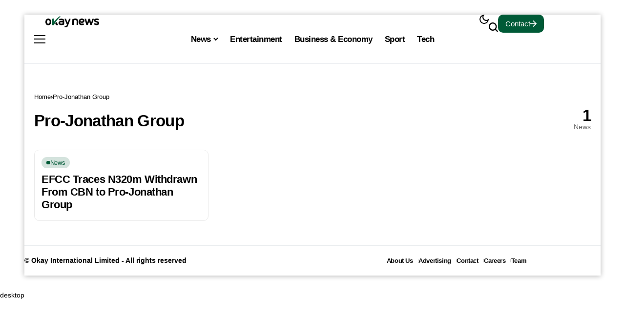

--- FILE ---
content_type: text/css
request_url: https://www.okaynews.com/wp-content/cache/perfmatters/www.okaynews.com/css/tag.used.css?ver=1765897503
body_size: 12950
content:
*,::after,::before{box-sizing:border-box;}html{font-family:sans-serif;line-height:1.15;-webkit-text-size-adjust:100%;-webkit-tap-highlight-color:transparent;}article,aside,figcaption,figure,footer,header,hgroup,main,nav,section{display:block;}body{margin:0;font-family:-apple-system,BlinkMacSystemFont,"Segoe UI",Roboto,"Helvetica Neue",Arial,"Noto Sans",sans-serif,"Apple Color Emoji","Segoe UI Emoji","Segoe UI Symbol","Noto Color Emoji";font-size:1rem;font-weight:400;line-height:1.5;color:#212529;text-align:left;background-color:#fff;}[tabindex="-1"]:focus:not(:focus-visible){outline:0 !important;}h1,h2,h3,h4,h5,h6{margin-top:0;margin-bottom:.5rem;}p{margin-top:0;margin-bottom:1rem;}dl,ol,ul{margin-top:0;margin-bottom:1rem;}ol ol,ol ul,ul ol,ul ul{margin-bottom:0;}img{vertical-align:middle;border-style:none;}svg{overflow:hidden;vertical-align:middle;}button{border-radius:0;}button:focus{outline:1px dotted;outline:5px auto -webkit-focus-ring-color;}button,input,optgroup,select,textarea{margin:0;font-family:inherit;font-size:inherit;line-height:inherit;}button,input{overflow:visible;}button,select{text-transform:none;}[role=button]{cursor:pointer;}[type=button],[type=reset],[type=submit],button{-webkit-appearance:button;}[type=button]:not(:disabled),[type=reset]:not(:disabled),[type=submit]:not(:disabled),button:not(:disabled){cursor:pointer;}[type=button]::-moz-focus-inner,[type=reset]::-moz-focus-inner,[type=submit]::-moz-focus-inner,button::-moz-focus-inner{padding:0;border-style:none;}input[type=checkbox],input[type=radio]{box-sizing:border-box;padding:0;}[type=number]::-webkit-inner-spin-button,[type=number]::-webkit-outer-spin-button{height:auto;}[type=search]{outline-offset:-2px;-webkit-appearance:none;}[type=search]::-webkit-search-decoration{-webkit-appearance:none;}::-webkit-file-upload-button{font:inherit;-webkit-appearance:button;}[hidden]{display:none !important;}.jlc-container{width:100%;padding-right:20px;padding-left:20px;margin-right:auto;margin-left:auto;}@media (min-width: 576px){.jlc-container{max-width:540px;}}@media (min-width: 768px){.jlc-container{max-width:720px;}}@media (min-width: 992px){.jlc-container{max-width:960px;}}@media (min-width: 1200px){.jlc-container{max-width:1140px;}}@media (min-width: 1400px){.jlc-container{max-width:1320px;}}.jlc-row{display:flex;flex-wrap:wrap;margin-top:0px;margin-right:-20px;margin-left:-20px;}.jlc-row > *{box-sizing:border-box;flex-shrink:0;width:100%;max-width:100%;padding-right:20px;padding-left:20px;margin-top:0px;}@media (min-width: 768px){.jlc-col-md-12{flex:0 0 auto;width:100%;}}@font-face{font-family:jl_font;src:url("https://www.okaynews.com/wp-content/themes/okay-news/css/fonts/jl_font.eot?3ra3lr");src:url("https://www.okaynews.com/wp-content/themes/okay-news/css/fonts/jl_font.eot?3ra3lr#iefix") format("embedded-opentype"),url("https://www.okaynews.com/wp-content/themes/okay-news/css/fonts/jl_font.ttf?3ra3lr") format("truetype"),url("https://www.okaynews.com/wp-content/themes/okay-news/css/fonts/jl_font.woff?3ra3lr") format("woff"),url("https://www.okaynews.com/wp-content/themes/okay-news/css/fonts/jl_font.svg?3ra3lr#jl_font") format("svg");font-weight:400;font-style:normal;font-display:block;}[class*=" jli-"],[class^=jli-]{font-family:jl_font !important;speak:never;font-style:normal;font-weight:400;font-variant:normal;text-transform:none;line-height:1;-webkit-font-smoothing:antialiased;-moz-osx-font-smoothing:grayscale;}.jli-x:before{content:"";}.jli-sun:before{content:"";}.jli-search:before{content:"";}.jli-moon:before{content:"";}.jli-instagram:before{content:"";}.jli-whatsapp:before{content:"";}.jli-right-chevron:before{content:"";}.jli-tiktok:before{content:"";}.jli-up-chevron:before{content:"";}.jli-facebook:before{content:"";}.jli-rss:before{content:"";}.jli-telegram:before{content:"";}body{overflow-x:hidden;width:100%;background-color:var(--jl-bg-color);}body,p{font-family:var(--jl-body-font);font-weight:var(--jl-body-font-weight);font-size:var(--jl-body-font-size);line-height:var(--jl-body-line-height);color:var(--jl-txt-color);-moz-osx-font-smoothing:grayscale;}p{margin:0px 0px 25px;}a{color:var(--jl-txt-color);outline:none;text-decoration:none;-webkit-transition:all .3s ease 0s;-moz-transition:all .3s ease 0s;-ms-transition:all .3s ease 0s;-o-transition:all .3s ease 0s;transition:all .3s ease 0s;}a:hover{color:var(--jl-main-color);}h1 a:hover,h2 a:hover,h3 a:hover,h4 a:hover,h5 a:hover,h6 a:hover{text-decoration:none !important;color:var(--jl-main-color);}h1{font-size:40px;margin-bottom:10px;}h2{font-size:32px;margin-bottom:10px;}ul ul,ol ul,ul ol,ol ol{margin-bottom:0;}h1,h2,h3,h4,h5,h6,.h1,.h2,.h3,.h4,.h5,.h6{font-family:var(--jl-title-font);font-weight:var(--jl-title-font-weight);text-transform:var(--jl-title-transform);letter-spacing:var(--jl-title-space);line-height:var(--jl-title-line-height);color:var(--jl-txt-color);margin-top:0px;margin-bottom:23px;clear:both;-ms-word-wrap:break-word;word-wrap:break-word;}.jlc-container{max-width:1200px;width:100%;}::selection{background-color:var(--jl-main-color);color:#fff;}p img{margin-bottom:0px !important;}img{vertical-align:middle;max-width:100%;height:auto;}button,input,optgroup,select,textarea{border-radius:0px;}input[type='text'],input[type='tel'],input[type='password'],input[type='email'],input[type='url'],input[type='search'],input[type='number']{padding:13px;max-width:100%;border:1px var(--jl-sline,solid) var(--jl-post-line-color);color:var(--jl-txt-color);background:transparent;outline:none !important;-webkit-box-shadow:none !important;-webkit-box-shadow:none !important;-moz-box-shadow:none !important;box-shadow:none !important;white-space:nowrap;font-weight:400;font-size:var(--jl-input-size,15px);border-radius:var(--jl-input-radius,5px);}input[type="email"]:-moz-placeholder,input[type="number"]:-moz-placeholder,input[type="password"]:-moz-placeholder,input[type="search"]:-moz-placeholder,input[type="tel"]:-moz-placeholder,input[type="text"]:-moz-placeholder,input[type="date"]:-moz-placeholder,input[type="url"]:-moz-placeholder,textarea:-moz-placeholder,select:-moz-placeholder,.select2-container--default .select2-selection--single:-moz-placeholder{color:var(--jl-except-color);}input[type="email"]::-moz-placeholder,input[type="number"]::-moz-placeholder,input[type="password"]::-moz-placeholder,input[type="search"]::-moz-placeholder,input[type="tel"]::-moz-placeholder,input[type="text"]::-moz-placeholder,input[type="date"]::-moz-placeholder,input[type="url"]::-moz-placeholder,textarea::-moz-placeholder,select::-moz-placeholder,.select2-container--default .select2-selection--single::-moz-placeholder{color:var(--jl-except-color);}input[type="email"]:-ms-input-placeholder,input[type="number"]:-ms-input-placeholder,input[type="password"]:-ms-input-placeholder,input[type="search"]:-ms-input-placeholder,input[type="tel"]:-ms-input-placeholder,input[type="text"]:-ms-input-placeholder,input[type="date"]:-ms-input-placeholder,input[type="url"]:-ms-input-placeholder,textarea:-ms-input-placeholder,select:-ms-input-placeholder,.select2-container--default .select2-selection--single:-ms-input-placeholder{color:var(--jl-except-color);}input[type="email"]::-webkit-input-placeholder,input[type="number"]::-webkit-input-placeholder,input[type="password"]::-webkit-input-placeholder,input[type="search"]::-webkit-input-placeholder,input[type="tel"]::-webkit-input-placeholder,input[type="text"]::-webkit-input-placeholder,input[type="date"]::-webkit-input-placeholder,input[type="url"]::-webkit-input-placeholder,textarea::-webkit-input-placeholder,select::-webkit-input-placeholder,.select2-container--default .select2-selection--single::-webkit-input-placeholder{color:var(--jl-except-color);}input[type='submit'],button{font-family:var(--jl-menu-font);font-size:var(--jl-button-font-size);font-weight:var(--jl-button-font-weight);text-transform:var(--jl-button-transform);letter-spacing:var(--jl-button-space);display:block;background-color:var(--jl-main-color);color:#fff !important;display:flex;height:43px;padding:0px 30px;margin-top:0px;-o-transition:.25s;-ms-transition:.25s;-moz-transition:.25s;-webkit-transition:.25s;transition:.25s;border:0px;outline:none;border-radius:var(--jl-button-radius);white-space:nowrap;}input[type='submit']:hover,button:hover{background-color:var(--jl-btn-bg) !important;}body:not(.jl-has-sidebar) .jl_smmain_con,body:not(.jl-has-sidebar) .jl_main_achv{-ms-flex:0 0 80%;flex:0 0 80%;max-width:80%;margin:0 auto;}body:not(.jl-has-sidebar) .jl_main_achv{-ms-flex:0 0 100%;flex:0 0 100%;max-width:100%;}.searchform_theme,.woocommerce-product-search{display:flex;align-items:center;margin:20px auto 0 auto;justify-content:center;max-width:470px;background:transparent;}.searchform_theme .search_btn,.woocommerce-product-search input[type='search']{color:var(--jl-txt-color);font-family:var(--jl-menu-font);flex:1;height:48px;background:transparent;font-size:15px;padding:0px 20px;display:flex;align-items:center;border:1px var(--jl-sline,solid) var(--jl-post-line-color);border-radius:var(--jl-button-radius) 0px 0px var(--jl-button-radius);}.searchform_theme .button,.woocommerce-product-search [type=submit]{border-radius:0px;font-size:15px;display:flex;align-items:center;justify-content:center;color:var(--jl-txt-color) !important;padding:0px 20px !important;background-color:var(--jl-main-color);color:#fff !important;border-radius:0px var(--jl-button-radius) var(--jl-button-radius) 0px;}.searchform_theme .button i{font-weight:bold;}.options_layout_wrapper,.options_layout_container{width:100%;display:block;}.lazyload,.lazyloading{background-color:#ced4da;-webkit-filter:blur(20px);filter:blur(20px);-webkit-clip-path:inset(0 0 0 0);clip-path:inset(0 0 0 0);-webkit-transition:.25s -webkit-filter linear;transition:.25s -webkit-filter linear;transition:.25s filter linear;transition:.25s filter linear,.25s -webkit-filter linear;}.jl-gdpr{position:fixed;bottom:var(--jlgdpr-space,10px);left:var(--jlgdpr-space,10px);right:var(--jlgdpr-space,10px);z-index:999;display:none;visibility:hidden;width:auto;opacity:0;-webkit-transition:all .5s cubic-bezier(.32,.74,.57,1);-moz-transition:all .5s cubic-bezier(.32,.74,.57,1);-ms-transition:all .5s cubic-bezier(.32,.74,.57,1);-o-transition:all .5s cubic-bezier(.32,.74,.57,1);transition:all .5s cubic-bezier(.32,.74,.57,1);pointer-events:none;display:flex !important;align-items:center;justify-content:var(--jlgdpr-pos,center);}.jl-gdpr .jl-gdpr-inner{max-width:var(--jlgdpr-width,700px);position:relative;display:flex;align-items:center;padding:var(--jlgdpr-padding,13px);border-radius:var(--jlgdpr-radius,10px);height:auto;background-color:var(--jlgdpr-bg,#000);pointer-events:visible;}.jl-gdpr .cookie-content a,.jl-gdpr .cookie-content a:hover{text-decoration:underline !important;color:var(--jl-main-color);font-weight:bold;}.jl-gdpr .cookie-content{font-size:var(--jl-cookie-des-size);line-height:1.34;margin-bottom:0px;margin-right:10px;color:var(--jlgdpr-color,#fff);}.jl-gdpr .jl-gdpr-accept{font-family:var(--jl-menu-font);font-weight:var(--jl-button-font-weight);text-transform:var(--jl-cookie-btn-transform);letter-spacing:var(--jl-cookie-btn-space);width:100%;height:26px;line-height:26px;text-align:center;display:block;color:#fff;background:var(--jl-main-color);margin-top:15px;font-size:var(--jl-cookie-btn-size);border-radius:var(--jlgdpr-btn,0px);text-decoration:none !important;margin:0px;padding:0px 10px;}.jl-gdpr .jl-gdpr-accept:hover{color:#fff !important;background:var(--jl-main-color);border-color:transparent;}.navigation_wrapper{-webkit-font-smoothing:subpixel-antialiased;position:static;z-index:999;display:flex;height:100%;--jl-meta-color:var(--jl-sub-menu-color);}.navigation_wrapper .jl_main_menu{height:100%;display:flex;flex-direction:row;align-items:center;}.navigation_wrapper ul{list-style:none;position:static;padding:0px !important;margin:0px !important;}.navigation_wrapper .jl_main_menu a:hover{text-decoration:none !important;}.navigation_wrapper ul .menu-item{float:none;vertical-align:top;}.navigation_wrapper .jl_main_menu .menu-item > a{float:left;padding:0;color:inherit;font-family:var(--jl-menu-font);}.navigation_wrapper .jl_main_menu > li.menu-item-has-children{position:relative;}.navigation_wrapper .jl_main_menu > .menu-item{margin-right:var(--jl-spacing-menu);height:100%;}.navigation_wrapper .jl_main_menu > .menu-item:last-child{margin-right:0px !important;}.navigation_wrapper .jl_main_menu > .menu-item > a{padding:0;height:100%;font-size:var(--jl-menu-font-size);font-weight:var(--jl-menu-font-weight);text-transform:var(--jl-menu-transform);letter-spacing:var(--jl-menu-space);display:-webkit-box;display:-ms-flexbox;display:flex;-ms-flex-wrap:nowrap;flex-wrap:nowrap;-webkit-box-align:center;-ms-flex-align:center;align-items:center;white-space:nowrap;}.navigation_wrapper .jl_main_menu .menu-item > a .jl_mblt{background-repeat:no-repeat;background-image:linear-gradient(90deg,var(--jl-menu-ac-color) 0,var(--jl-menu-ac-color) 94%);transition:background-size .35s cubic-bezier(.215,.61,.355,1);background-position:0 100%;background-size:0 var(--jl-menu-ac-height);}.navigation_wrapper .jl_main_menu > .menu-item:hover > a,.navigation_wrapper .jl_main_menu > .current-menu-ancestor > a,.navigation_wrapper .jl_main_menu > .current-menu-item > a,.navigation_wrapper .jl_main_menu > .is-current-sub > a{color:var(--jl-menu-hcolor) !important;position:relative;}.navigation_wrapper .jl_main_menu .menu-item:hover > a .jl_mblt,.navigation_wrapper .jl_main_menu .current-menu-ancestor > a .jl_mblt,.navigation_wrapper .jl_main_menu .current-menu-item > a .jl_mblt,.navigation_wrapper .jl_main_menu .is-current-sub > a .jl_mblt{background-image:linear-gradient(90deg,var(--jl-menu-ac-color) 0,var(--jl-menu-ac-color) 94%);background-size:100% var(--jl-menu-ac-height);}.navigation_wrapper .jl_main_menu .menu-item .sub-menu a .jl_mblt{background-size:0 var(--jl-menu-ac-height);background-image:linear-gradient(90deg,var(--jl-menu-ac-color) 0,var(--jl-menu-ac-color) 94%);}.navigation_wrapper .menu-item-has-children > a:after,.navigation_wrapper .menupost > a:after{display:inline-block;content:"";margin-left:5px;font-family:"jl_font";font-style:normal;font-weight:bold;font-size:35%;line-height:.9;-webkit-font-smoothing:antialiased;-moz-osx-font-smoothing:grayscale;}.navigation_wrapper .jl_main_menu > .menu-item > .sub-menu{top:100%;margin-left:-22px !important;}.navigation_wrapper .jl_main_menu .menu-item .sub-menu{background:var(--jl-sub-bg-color);}.navigation_wrapper .jl_main_menu .sub-menu{position:absolute;overflow:visible;visibility:hidden;display:block;opacity:0;padding:12px 0 !important;z-index:100;background:#fff;box-shadow:0 0 25px 0 rgba(0,0,0,.08);line-height:1.8666;-webkit-transition:all .1s;transition:all .1s;pointer-events:none;border-radius:var(--jl-sub-m-radius,8px);transform:translateY(-.6rem);}.navigation_wrapper .jl_main_menu .menu-item:hover > .sub-menu{-webkit-transition:all .2s;transition:all .2s;transform:translateY(0rem);}.navigation_wrapper .jl_main_menu .menu-item .menu-item{display:block;}.navigation_wrapper .jl_main_menu .sub-menu .sub-menu{left:98%;top:0;margin-left:0;}.navigation_wrapper .jl_main_menu .menu-item .menu-item{display:block;}.navigation_wrapper .jl_main_menu .sub-menu .menu-item:last-child{border-bottom:0px;}.navigation_wrapper .jl_main_menu > .menu-item .menu-item a{--timing:cubic-bezier(.36,.76,.58,1);float:none;text-align:left;display:block;text-decoration:none;padding:7px 20px;border-top:0px solid #e9ecef;pointer-events:none;line-height:1.2;font-size:var(--jl-submenu-font-size);font-weight:var(--jl-submenu-font-weight);text-transform:var(--jl-submenu-transform);letter-spacing:var(--jl-submenu-space);transition:background .25s var(--timing),border-color .25s var(--timing);}.navigation_wrapper .jl_main_menu > .menu-item:hover .menu-item a{pointer-events:auto;}.navigation_wrapper .jl_main_menu .sub-menu .menu-item{float:none;min-width:220px;max-width:350px;border-top:0;padding:0;position:relative;}.navigation_wrapper .jl_main_menu > .menu-item .menu-item:first-child > a{border-top:0;box-shadow:none;}.navigation_wrapper .sub-menu .menu-item > .sub-menu{margin-top:-12px !important;}.navigation_wrapper .jl_main_menu ul .menu-item-has-children > a:after{line-height:1;content:"";font-size:64%;position:absolute;top:50%;right:20px;color:currentColor;-webkit-transform:translate3d(0,0,0) perspective(1px) translateY(-50%);-ms-transform:translate3d(0,0,0) perspective(1px) translateY(-50%);transform:translate3d(0,0,0) perspective(1px) translateY(-50%);}.navigation_wrapper .jl_main_menu ul .sub-menu{left:100%;top:-18px;margin-left:0;}.navigation_wrapper .menu-item:hover > .sub-menu{visibility:visible;opacity:1;pointer-events:auto;}.navigation_wrapper .jl_main_menu > .menu-item > a,.jl_main_menu .menu-item:hover > a{color:var(--jl-menu-color);}.navigation_wrapper .jl_main_menu .sub-menu .menu-item a{color:var(--jl-sub-menu-color);}.navigation_wrapper .jl_main_menu .menu-item .menu-item:hover > a,.navigation_wrapper .jl_main_menu .menu-item .menu-item.current-menu-item > a{background:var(--jl-sub-item-bg) !important;color:var(--jl-sub-hcolor) !important;}.jl_mb_wp{--jl-menu-ac-color:var(--jl-ha-skin,var(--jl-main-color));justify-content:var(--jl-bm-align,center) !important;height:var(--jl-mbm-h,90px);}.jl_mb_wp > div{height:100%;}@-webkit-keyframes jlmdown{from{opacity:0;-webkit-transform:translatey(-15px);transform:translatey(-15px);}to{opacity:1;-webkit-transform:translatey(0);transform:translatey(0);}}@keyframes jlmdown{from{opacity:0;-webkit-transform:translatey(-15px);transform:translatey(-15px);}to{opacity:1;-webkit-transform:translatey(0);transform:translatey(0);}}.jl_imgw{position:relative;border-radius:0px;-webkit-clip-path:inset(0 0 0 0 round 0px);clip-path:inset(0 0 0 0 round 0px);overflow:hidden;padding-bottom:var(--jl-img-h,66.66667%);}.jl_radus_e{border-radius:var(--jl-border-rounded);overflow:hidden;}.jl_imgw .jl_imgl{display:flex;position:absolute;left:0;top:0;right:0;bottom:0;width:100%;height:100%;z-index:2;}.jl_imgl,.jl_cat_img_link,.jl_box_link,.jl_cap_ov{font-size:0px !important;}.jl_imgw .jl_imgin{position:absolute;left:0;top:0;right:0;bottom:0;width:100%;height:100%;overflow:hidden;}.jl_imgw .jl_imgin img{width:100%;height:100%;max-width:100%;-o-object-fit:cover;object-fit:cover;display:block;transition:transform 1s ease,opacity .5s ease;transform:scale(1.01);}.jl_imgw:hover .jl_imgin img,.jl_ov_el:hover .jl_imgin img,.jl_box_info:hover .jl_box_bg img{transform:scale(1.051);}.menu_mobile_icons_wrap{display:flex;}.menu_mobile_icons i,.menu_mobile_icons svg{-webkit-transition:all .3s ease 0s;-moz-transition:all .3s ease 0s;-ms-transition:all .3s ease 0s;-o-transition:all .3s ease 0s;transition:all .3s ease 0s;}.jlm_w{display:flex;min-width:23px;min-height:17px;align-items:center;transition:none;vertical-align:middle;position:relative;flex-direction:column;justify-content:space-between;}.jlm_w span{width:100%;height:2px;background:var(--jl-menu-color);}.search_header_wrapper.jlce-seach.search_form_menu_personal_click{margin-left:10px;}.search_header_wrapper.jlce-seach.search_form_menu_personal_click i{font-size:17px;}.search_header_wrapper.search_form_menu_personal_click svg{cursor:pointer;width:1em;height:auto;}.search_header_wrapper.search_form_menu_personal_click .jli-search{font-weight:500;color:var(--jl-menu-color) !important;}.search_header_wrapper.search_form_menu_personal_click{display:flex;align-items:center;height:100%;cursor:pointer;color:var(--jl-menu-color);position:relative;font-size:19px;}.search_form_menu_personal .searchform_theme{max-width:600px;width:100%;height:auto;margin:0px;overflow:hidden;float:none;border:0px;border-radius:0;background:transparent;border-bottom:2px solid var(--sh-top-color) !important;}.search_form_menu_personal .searchform_theme .search_btn{background:none;border:0;color:var(--sh-top-color);float:left;font-size:23px;font-weight:400;line-height:100%;padding:20px 0;width:100%;height:60px;}.search_form_menu_personal .searchform_theme .search_btn::-webkit-input-placeholder{color:var(--sh-top-color) !important;}.search_form_menu_personal .searchform_theme .search_btn::-moz-placeholder{color:var(--sh-top-color) !important;}.search_form_menu_personal .searchform_theme .search_btn:-ms-input-placeholder{color:var(--sh-top-color) !important;}.search_form_menu_personal .searchform_theme .search_btn:-moz-placeholder{color:var(--sh-top-color) !important;}.search_form_menu_personal .searchform_theme .button{display:flex;align-items:center;position:unset;height:42px;width:unset;background:var(--jlc7-btnbg,var(--jl-main-color)) !important;color:var(--jl-btncolor,#fff) !important;font-size:17px;padding:0px 15px !important;outline:none;border-radius:var(--jl-button-radius);}.menu_mobile_icons{display:flex;align-items:center;height:100%;cursor:pointer;}.search_form_menu_personal{--sh-top-color:#000;-webkit-backface-visibility:hidden;backface-visibility:hidden;background:rgba(255,255,255,.97);opacity:0;position:fixed;top:0 !important;left:0;-webkit-transition:all .2s ease;-moz-transition:all .2s ease;-ms-transition:all .2s ease;-o-transition:all .2s ease;transition:all .2s ease;width:100%;height:100%;z-index:999999;visibility:hidden;padding:25px;display:flex;align-items:center;justify-content:center;}.jl_close_wapper{position:relative;display:inline-block;vertical-align:middle;width:23px;height:23px;transform:rotate(0);transition:transform .3s ease;}.menu_mobile_large_close:hover .jl_close_wapper,.menu_mobile_icons:hover .jl_close_wapper{transform:rotate(90deg);}.jl_close_wapper .jl_close_1,.jl_close_wapper .jl_close_2{position:absolute;left:0;width:2px;height:100%;background-color:#000;-webkit-transform:rotate(25deg);-moz-transform:rotate(25deg);transform:rotate(25deg);-webkit-transition:all .2s ease;-moz-transition:all .2s ease;transition:all .2s ease;}.jl_close_wapper .jl_close_1{left:50%;-webkit-transform:rotate(45deg);-moz-transform:rotate(45deg);transform:rotate(45deg);}.jl_close_wapper .jl_close_2{left:50%;-webkit-transform:rotate(-45deg);-moz-transform:rotate(-45deg);transform:rotate(-45deg);}.search_form_menu_personal .search_btn,.search_form_menu_personal #sbtn{padding:0px !important;border:0px;-webkit-border-radius:0px;-moz-border-radius:0px;border-radius:0px;}.searchform_theme .search_btn::-webkit-input-placeholder{color:currentColor;}#jl_sb_nav .logo_small_wrapper a *{max-width:var(--jl-s-logo-width) !important;}#jl_sb_nav .logo_small_wrapper_table{justify-content:space-between;align-items:center;}#jl_sb_nav .logo_small_wrapper_table .mobile_close_icons.closed_menu{position:unset;transform:translateX(10px);}.mobile_close_icons.closed_menu{width:35px;height:35px;line-height:30px;margin-top:0px;right:20px;top:20px;margin-right:0px;margin-bottom:0px;text-align:center;cursor:pointer;z-index:10;display:block;-webkit-transition:.3s ease-in-out;-moz-transition:.3s ease-in-out;-o-transition:.3s ease-in-out;transition:.3s ease-in-out;color:#000;-webkit-border-radius:0px;-moz-border-radius:0px;border-radius:0px;position:absolute;}.mobile_close_icons.closed_menu i{font-size:20px !important;margin-top:0px !important;float:left;width:100%;text-align:center;line-height:35px;}.jl_mobile_nav_inner{float:left;width:100%;flex:1;}.nav_mb_f{padding:10px 0px 0px 0px;-webkit-box-pack:end;-ms-flex-pack:end;justify-content:flex-end;}.nav_mb_f .jl_sh_ic_li{margin-bottom:20px;}.nav_mb_f .jl_sh_ic_li li a,.nav_mb_f .jl_sh_ic_li li:hover,.nav_mb_f .jl_sh_ic_li li a:hover{color:var(--jl-txt-color) !important;}.jl_sh_ic_li{padding:0px;display:flex;gap:17px;flex-wrap:wrap;margin-bottom:0px;}.jl_sh_ic_li li{display:flex;list-style:none;align-items:center;}.jl_sh_ic_li li:hover,.jl_sh_ic_li li a:hover{color:var(--jl-txt-color) !important;}.jl_sh_ic_li li a{color:var(--jl-txt-color);font-size:16px;display:flex;}.jl_sh_ic_li li a svg,.jl_sh_widget .jl_sh_ic_li li a svg{width:auto;}.cp_txt{font-size:var(--jl-foot-copyright);font-family:var(--jl-menu-font);}.cp_txt a{color:var(--jl-main-color);}.menu_mobile_icons{float:right;cursor:pointer;color:#fff;}.menu_mobile_icons i{margin-top:5px;}#jl_sb_nav .logo_link{float:left;width:100%;text-align:center;margin-bottom:0px;}#jl_sb_nav.jl_mobile_nav_wrapper{visibility:hidden;display:flex;flex-direction:column;}.jl_mobile_nav_wrapper .jl_mobile_nav_inner,.jl_mobile_nav_wrapper .nav_mb_f{visibility:hidden;opacity:0;transition:all .3s ease;}.jl_mobile_nav_wrapper .logo_small_wrapper_table{margin-top:-30px;margin-left:-25px;margin-right:-25px;padding:15px 25px 15px 25px;margin-bottom:10px;border-bottom:1px var(--jl-sline,solid) var(--jl-post-line-color);height:auto;position:sticky;top:-30px;z-index:9;background:var(--jl-bg-color);}.jl_mobile_nav_wrapper .logo_link{margin-bottom:0px;}#jl_sb_nav{top:0;right:0;height:100%;z-index:999999;width:var(--jl-canvas-w,350px);padding:30px 25px;color:var(--jl-txt-color);position:fixed;background:var(--jl-bg-color);overflow-y:scroll !important;-webkit-transition:all .5s cubic-bezier(.3,0,.14,1);-moz-transition:all .5s cubic-bezier(.3,0,.14,1);-o-transition:all .5s cubic-bezier(.3,0,.14,1);transition:all .5s cubic-bezier(.3,0,.14,1);-webkit-transform:translate3d(100%,0,0);-ms-transform:translate3d(100%,0,0);transform:translate3d(100%,0,0);-o-transform:translate3d(100%,0,0);-webkit-backface-visibility:hidden;-webkit-font-smoothing:subpixel-antialiased;-webkit-overflow-scrolling:touch;opacity:1;visibility:hidden;transition-duration:400ms;}#jl_sb_nav::-webkit-scrollbar{width:3px;height:3px;}#jl_sb_nav::-webkit-scrollbar-track{background:rgba(255,255,255,.2);}#jl_sb_nav::-webkit-scrollbar-thumb{background:var(--jl-main-color);}#jl_sb_nav .menu_moble_slide > li+li{border-top:1px var(--jl-sline,solid) var(--jl-post-line-color);}#jl_sb_nav .menu_moble_slide li a{padding:7px 0px !important;display:block;color:var(--jl-txt-color);position:relative;font-family:var(--jl-menu-font);font-size:var(--jl-menu-font-size);font-weight:var(--jl-menu-font-weight);text-transform:var(--jl-menu-transform);letter-spacing:var(--jl-menu-space);}#jl_sb_nav .menu_moble_slide li a:hover{opacity:.5;}#jl_sb_nav .menu_moble_slide > li{border-top:0px solid var(--jl-post-line-color);}#jl_sb_nav .menu_moble_slide > li a{padding-left:30px !important;}#jl_sb_nav .sub-menu li{border-top:0px solid var(--jl-post-line-color);display:inline-block;margin:0;padding:0;}#jl_sb_nav .menu_moble_slide li{width:100%;list-style:none;display:inline-block;margin:0;padding:0px;position:relative;}#jl_sb_nav .menu_moble_slide > li > a{padding:10px 0px !important;}#jl_sb_nav .menu_moble_slide > li > .sub-menu{padding-bottom:10px;}#jl_sb_nav .sub-menu .sub-menu a{padding-left:30px;}#jl_sb_nav .menu_moble_slide li a:hover{text-decoration:none;}#jl_sb_nav .sub-menu > li a{padding-left:0px !important;padding-top:3px !important;padding-bottom:3px !important;font-size:var(--jl-submenu-font-size);font-weight:var(--jl-submenu-font-weight);text-transform:var(--jl-submenu-transform);letter-spacing:var(--jl-submenu-space);}#jl_sb_nav .sub-menu .sub-menu > li a{padding-left:20px !important;}#jl_sb_nav .sub-menu .sub-menu .sub-menu > li a{padding-left:40px !important;}#jl_sb_nav .sub-menu .sub-menu .sub-menu .sub-menu > li a{padding-left:60px !important;}#jl_sb_nav .sub-menu .sub-menu .sub-menu .sub-menu .sub-menu> li a{padding-left:80px !important;}#jl_sb_nav .sub-menu .sub-menu .sub-menu .sub-menu .sub-menu .sub-menu> li a{padding-left:100px !important;}#jl_sb_nav .sub-menu .sub-menu .sub-menu .sub-menu .sub-menu .sub-menu .sub-menu> li a{padding-left:120px !important;}#jl_sb_nav .sub-menu .sub-menu .sub-menu .sub-menu .sub-menu .sub-menu .sub-menu .sub-menu> li a{padding-left:140px !important;}#jl_sb_nav .sub-menu .sub-menu .sub-menu .sub-menu .sub-menu .sub-menu .sub-menu .sub-menu .sub-menu> li a{padding-left:160px !important;}#jl_sb_nav .sub-menu .sub-menu .sub-menu .sub-menu .sub-menu .sub-menu .sub-menu .sub-menu .sub-menu .sub-menu> li a{padding-left:180px !important;}.menu_moble_slide{border-bottom:0px solid #dadada;margin-bottom:25px;}#jl_sb_nav .menu_moble_slide li a,#jl_sb_nav .menu_moble_slide{width:100% !important;text-decoration:none !important;padding:0px;}#jl_sb_nav .sub-menu{border:none;padding:0;margin:0;position:relative;display:none;box-shadow:none;}#jl_sb_nav .jl_close_wapper .jl_close_1,#jl_sb_nav .jl_close_wapper .jl_close_2{background-color:var(--jl-txt-color);}.mobile_menu_overlay{display:block;width:100%;height:100%;z-index:99999;position:fixed;top:0;left:0;visibility:hidden;background:transparent;transition:all .3s ease;}.jlopt-btn{font-family:var(--jl-menu-font);font-size:var(--jl-button-font-size);font-weight:var(--jl-button-font-weight);text-transform:var(--jl-button-transform);letter-spacing:var(--jl-button-space);padding:16px 30px;display:inline-flex;align-items:center;justify-content:center;color:#fff;position:relative;line-height:1;overflow:hidden;-webkit-user-select:none;-moz-user-select:none;-ms-user-select:none;user-select:none;white-space:nowrap;vertical-align:middle;text-align:center;background-color:#000;-webkit-transition:all .25s ease-in-out;transition:all .25s ease-in-out;}.jlopt-btn:hover{background-color:var(--jl-main-color);color:#fff;}.jlopt-btn:hover:before{opacity:1;}.jlopt-btn:before{position:absolute;content:"";background-color:var(--jl-main-color);-webkit-transition:all .25s ease-in-out;transition:all .25s ease-in-out;top:0;left:0;height:100%;width:100%;background-size:102% 102%;opacity:0;}.jlopt-btn span{z-index:1;display:flex;}.jlopt-btn i{display:inline-block;vertical-align:middle;}.jlopt-btn svg{width:14px;height:auto;vertical-align:middle;}.jlopt-btn.jl_bnt_lg{font-size:18px;padding:18px 34px;}.jlopt-btn.jl_t_switch_ani .jl_btn_txt,.jlopt-btn.jl_i_ver_ani .jl_btn_ico,.jlopt-btn.jl_i_hor_ani .jl_btn_ico{overflow:hidden;position:relative;}.jlopt-btn.jl_t_switch_ani .jl_btn_txt .jl_btn_inn,.jlopt-btn.jl_t_switch_ani .jl_btn_txt .jl_btn_dup,.jlopt-btn.jl_i_ver_ani .jl_btn_ico > *:first-child,.jlopt-btn.jl_i_ver_ani .jl_btn_ico > *:nth-child(2),.jlopt-btn.jl_i_hor_ani .jl_btn_ico > *:first-child,.jlopt-btn.jl_i_hor_ani .jl_btn_ico > *:nth-child(2){transition:transform .5s cubic-bezier(.25,.7,.24,.91),opacity .35s;display:inline-block;}.jlopt-btn.jl_t_switch_ani .jl_btn_txt .jl_btn_dup,.jlopt-btn.jl_i_ver_ani .jl_btn_ico > *:nth-child(2){position:absolute;top:0;left:0;width:100%;height:100%;transform:translate(0,100%);opacity:0;}.jlopt-btn.jl_t_switch_ani:hover .jl_btn_txt .jl_btn_inn,.jlopt-btn.jl_i_ver_ani:hover .jl_btn_ico > *:first-child{opacity:0;transform:translate(0,-100%);}.jlopt-btn.jl_t_switch_ani:hover .jl_btn_txt .jl_btn_dup,.jlopt-btn.jl_i_ver_ani:hover .jl_btn_ico > *:nth-child(2){opacity:1;transform:translate(0,0);}.jlc-ctw > *{margin:0px;color:var(--jl-ct-color,var(--jl-txt-color));}.jlc-ctw > * a{color:var(--jl-ct-lcolor,var(--jl-ct-color));font-weight:bold;}.jlc-ctw > * a:hover{color:var(--jl-ct-lhcolor,var(--jl-main-color));}.bopea_day_night{position:relative;display:flex;}.jl_en_day_night .jli-moon{display:block;}.bopea_day_night .jl-night-toggle-icon{overflow:hidden;position:relative;display:flex;text-align:center;vertical-align:middle;cursor:pointer;border-radius:100px;color:var(--jl-menu-color);}.jl-night-toggle-icon svg{width:1em;height:auto;}.jl-night-toggle-icon .jl_sun,.options_dark_skin .jl-night-toggle-icon .jl_moon{opacity:0;visibility:hidden;pointer-events:none;}.bopea_day_night .jl_sun,.bopea_day_night .jl_moon{width:100%;display:flex;align-items:center;font-size:19px;}.bopea_day_night .jl_sun{position:absolute;top:0px;left:0px;}.page-template-page-fullwidth .jlc-hmain-w,.page-template .jlc-hmain-w,.archive .jlc-hmain-w,.s_post_layout_2 .jlc-hmain-w,.s_post_layout_3 .jlc-hmain-w,.page-template-default .jlc-hmain-w{border-bottom:0px;}.jl_nav_stick .jl_r_menu{position:fixed;z-index:9998;top:0;width:100%;display:block;visibility:hidden;opacity:0;pointer-events:none;-moz-transform:translateY(-110%);-ms-transform:translateY(-110%);-webkit-transform:translateY(-110%);transform:translateY(-110%);-moz-transition:-moz-transform .01s cubic-bezier(.455,.03,.515,.955);-o-transition:-o-transform .01s cubic-bezier(.455,.03,.515,.955);-webkit-transition:-webkit-transform .3s cubic-bezier(.455,.03,.515,.955);transition:transform .2s cubic-bezier(.455,.03,.515,.955);}.navigation_wrapper{display:flex;align-items:center;justify-content:center;flex:0 1 auto;}.logo_small_wrapper_table{display:flex;padding:0;align-items:center;margin-right:0px;position:relative;z-index:1;flex:1;}.logo_small_wrapper_table .logo_small_wrapper{display:flex;}.logo_small_wrapper_table .logo_small_wrapper a{margin:0;display:flex;position:relative;}.logo_small_wrapper_table .logo_small_wrapper .logo_link > h1,.logo_small_wrapper_table .logo_small_wrapper .logo_link > span{display:flex;margin:0px;padding:0px;}.logo_small_wrapper_table .logo_small_wrapper a:hover{text-decoration:none !important;}.jl-main-block::after{content:"";display:block;clear:both;}.jl_fe_title{display:block;margin-bottom:0px;color:var(--jl-txt-color) !important;}.jl_fe_title a{-ms-word-wrap:break-word;word-wrap:break-word;color:currentColor;}.jl_uline .jl_fe_title a,.jl_uline .jl_wc_title a,.jl_uline .woocommerce-loop-product__title a,.jl_uline .jl_navpost .jl_cpost_title{text-decoration:underline rgba(255,255,255,0) !important;transition:all .3s !important;}.jl_uline .jl_fe_title a:hover,.jl_uline .jl_wc_title a:hover,.jl_uline .jl_navpost .jl_nav_link:hover .jl_cpost_title,.jl_uline .woocommerce-loop-product__title a:hover{text-decoration:underline !important;text-decoration-color:currentColor;}@keyframes showOpa{from{opacity:0;}to{opacity:1;}}.jl_f_cat{display:flex;width:100%;margin-bottom:10px;gap:3px;flex-wrap:wrap;justify-content:var(--jl-h-align);}.cat_dot_sq .jl_f_cat > a span,.cat_dot_cir .jl_f_cat > a span{display:flex;align-items:center;gap:4px;}.cat_dot_sq .jl_f_cat > a > span:before,.cat_dot_cir .jl_f_cat > a > span:before{display:inline-flex;content:"";width:.6em;height:.6em;background-color:var(--jl-cat-sk,var(--jl-main-color));}.cat_dot_cir .jl_f_cat > a > span:before{border-radius:20px;}.jl_cbgop .jl_f_cat .jl_cat_lbl{background:transparent;position:relative;overflow:hidden;}.jl_cbgop .jl_f_cat .jl_cat_lbl span{position:relative;z-index:2;color:var(--jl-cat-sk,var(--jl-main-color));}.jl_cbgop .jl_f_cat .jl_cat_lbl:after{content:"";position:absolute;top:0px;bottom:0px;left:0px;right:0px;opacity:.17;background-color:var(--jl-cat-sk,var(--jl-main-color));}.jl_lb3 .jl_cat_lbl,.jl_lb4 .jl_cat_lbl,.jl_lb5 .jl_cat_lbl,.jl_lb6 .jl_cat_lbl,.jl_lb7 .jl_cat_lbl{padding:5px 9px;color:#fff;background:var(--jl-cat-sk,var(--jl-main-color));line-height:1.2;position:relative;z-index:2;font-family:var(--jl-menu-font);font-size:var(--jl-cat-font-size);font-weight:var(--jl-cat-font-weight);letter-spacing:var(--jl-cat-font-space);text-transform:var(--jl-cat-transform);}.jl_cgrid_layout .jl_fe_text{text-align:var(--jl-t-align,left);}.jl_cgrid_layout .jl_imgw{margin-bottom:var(--jl-img-m,15px);}.jl_cgrid_layout .jl_fe_title{font-size:var(--jl-t-size,23px);}.jl_fli_wrap{--jlrow-gap:var(--jlrows-gap,40px);width:100%;display:grid;overflow:hidden;grid-template-columns:repeat(1,minmax(0,1fr));grid-row-gap:var(--jlrow-gap);}@keyframes jl-ani-opt--in{0%,25%{opacity:0;transform:translateY(20px);}70%{opacity:1;transform:translateY(0);}100%{opacity:1;transform:translateY(0);}}@keyframes jl-ani-opt--out{0%{opacity:1;transform:translateY(0);}100%{opacity:0;transform:translateY(20px);}}@keyframes jl-marquee-left{0%{transform:translateX(0) translateZ(0);}100%{transform:translateX(-100%) translateZ(0);}}@keyframes jl-marquee-cloned-left{0%{transform:translateX(100%) translateZ(0);}100%{transform:translateX(0) translateZ(0);}}@keyframes jl-marquee-right{0%{transform:translateX(-100%) translateZ(0);}100%{transform:translateX(0) translateZ(0);}}@keyframes jl-marquee-cloned-right{0%{transform:translateX(0) translateZ(0);}100%{transform:translateX(100%) translateZ(0);}}.jl_jinm li a{text-decoration:underline rgba(255,255,255,0) !important;transition:all .3s !important;}.jl_jinm .jlcm-main-jl_menu_inline li a{display:flex;align-items:center;}.jl_jinm li:last-child a:after{display:none !important;}.jl_ticker_wp,.jl_lbl_in{display:flex;width:100%;gap:var(--jl-gap-lbl,10px);align-items:center;}@-webkit-keyframes jl-spin{0%{-webkit-transform:rotate(0deg);transform:rotate(0deg);}100%{-webkit-transform:rotate(359deg);transform:rotate(359deg);}}@keyframes jl-spin{0%{-webkit-transform:rotate(0deg);transform:rotate(0deg);}100%{-webkit-transform:rotate(359deg);transform:rotate(359deg);}}@keyframes loader-rotate{0%{transform:rotate(0);}100%{transform:rotate(360deg);}}.jl_block_content{padding:var(--jl-stp,25px) 0px var(--jl-sbp,50px) 0px;display:flex;flex-direction:column;gap:var(--jl-stp,40px) 0px;}.jl_content a:not([class],.wp-block-post-terms>a,.wp-block-latest-posts a,.wp-block-categories a,.wp-block-archives-list a,.wp-block-cover a,.wp-block-calendar a,.wp-block-comment-reply-link a,.wp-block-comment-author-name a,.wp-block-comment-date a,.block-section a),.jl_content a.wp-block-pages-list__item__link{color:var(--jl-single-link-color);text-decoration:underline rgba(255,255,255,0) !important;transition:all .3s !important;}.jl_content a:not([class],.wp-block-post-terms>a,.wp-block-latest-posts a,.wp-block-categories a,.wp-block-archives-list a,.wp-block-cover a,.wp-block-calendar a,.wp-block-comment-reply-link a,.wp-block-comment-author-name a,.wp-block-comment-date a,.block-section a):hover,.jl_content a.wp-block-pages-list__item__link:hover{color:var(--jl-single-link-hcolor);text-decoration:underline !important;text-decoration-color:currentColor;}.jli-youtube,.jli-vimeo,.jli-mail,.jli-x{font-size:80%;}.jli-telegram,.jli-tumblr,.jli-dropbox,.jli-rss,.jli-stumbleupon,.jli-linkedin{font-size:90%;}.jl_ache_auth,.jl_ache_head{display:flex;width:100%;justify-content:space-between;gap:15px;padding-bottom:var(--jl-jl-achspc,40px);margin-bottom:var(--jl-jl-achspc,40px);align-items:flex-end;}.jl_ache_head{padding-bottom:0px;}.jl_auth_numw{font-size:var(--jl-pa-ach,33px);text-align:right;display:flex;flex-direction:column;gap:0px;}.jl_auth_num{margin:0px;line-height:1;}.jl_auth_txt{font-size:calc(var(--jl-pa-ach-excp,17px) - 2px);line-height:1;color:var(--jl-except-color);}.jl_breadcrumbs{display:flex;align-items:center;gap:10px;font-size:13px;margin-bottom:15px;word-break:keep-all;line-height:1;white-space:nowrap;}.jl_breadcrumbs a:hover{color:var(--jl-txt-color) !important;}.jl_breadcrumbs .jl_item_bread:last-child{display:-webkit-box !important;-webkit-line-clamp:1;-webkit-box-orient:vertical;overflow:hidden;white-space:normal;}.jl_breadcrumbs i{font-size:50%;}.jl_pc_sec_title .jl_pc_sec_h{font-size:var(--jl-pa-ach,33px);margin-bottom:0px;}@-webkit-keyframes sk-bouncedelay{0%,80%,100%{-webkit-transform:scale(0);}40%{-webkit-transform:scale(1);}}@keyframes sk-bouncedelay{0%,80%,100%{-webkit-transform:scale(0);transform:scale(0);}40%{-webkit-transform:scale(1);transform:scale(1);}}.jl_smmain_con,.jl_main_achv{position:relative;-ms-flex:0 0 70%;flex:0 0 70%;max-width:70%;}.jl_main_achv.jl_achv_tpl_3grid,.jl_main_achv.jl_achv_tpl_4grid,.jl_main_achv.jl_achv_tpl_3ov,.jl_main_achv.jl_achv_tpl_4ov{-ms-flex:0 0 100%;flex:0 0 100%;max-width:100%;}.jl_achv_tpl_3grid .jl_fli_wrap{grid-column-gap:var(--jl-ache-3col,40px);grid-row-gap:var(--jl-ache-3col,40px);grid-template-columns:repeat(3,minmax(0,1fr)) !important;}.jl_achv_tpl_3grid .jl_fe_title{font-size:var(--jl-ache-title,22px);}@media only screen and (max-width: 1024px){.jl_achv_tpl_3grid .jl_fli_wrap{grid-template-columns:repeat(2,minmax(0,1fr)) !important;}}@media only screen and (max-width: 767px){.jl_achv_tpl_3grid .jl_fli_wrap{grid-template-columns:repeat(1,minmax(0,1fr)) !important;}}.widget_jl_wrapper{position:relative;}.widget{padding:0px;margin-bottom:30px;position:relative;}.widget:after{display:table;content:"";clear:both;}.jl_mobile_nav_inner > .widget{margin-bottom:40px !important;-webkit-box-shadow:0 3px 4px 0 rgba(0,1,1,0);box-shadow:0 3px 4px 0 rgba(0,1,1,0);}.widget ul li a{display:inline-flex;align-items:center;}.widget_nav_menu{overflow:hidden;}.widget_nav_menu ul{display:flex;flex-direction:column;gap:7px;margin-top:-5px !important;margin-bottom:0px !important;}.widget_nav_menu .sub-menu{margin-bottom:0px !important;}.widget_nav_menu ul>li.menu-item-has-children{margin-bottom:0 !important;}.widget_nav_menu ul li a{margin-bottom:0 !important;list-style:none;font-family:var(--jl-menu-font);font-size:var(--jl-foot-menu-size);font-weight:var(--jl-cat-font-weight);letter-spacing:var(--jl-menu-space);}.widget_nav_menu ul>li.menu-item-has-children ul li{padding:0 !important;}.widget_nav_menu ul li.menu-item-has-children{position:relative;cursor:pointer;display:flex;flex-direction:column;gap:7px;}.widget_nav_menu ul>li.menu-item-has-children>a:after{content:"";position:absolute;top:10px;right:6px;margin-top:-2px;display:inline-block;width:7px;height:7px;border-right:1px solid #000;border-bottom:1px solid #000;-webkit-transform:translateY(-50%) rotate(45deg);transform:translateY(-50%) rotate(45deg);}.widget_nav_menu ul>li>ul{display:none !important;margin-left:15px !important;}.widget_nav_menu ul>li.menu-item-has-children ul.sub-menu a:after{display:none;}.widget ul{list-style:none;padding:0px;margin:-5px 0px 0px 0px;}#go-top{display:none;position:fixed;bottom:20px;right:20px;z-index:999;}#go-top a{display:flex;align-items:center;justify-content:center;width:35px;height:35px;text-decoration:none;color:#000;-webkit-transition:1s;-moz-transition:1s;transition:color .2s ease-in-out,background-color .2s ease-in-out,border-color .2s ease-in-out;background:#ebebeb;font-size:6px;cursor:pointer;border-radius:var(--jl-top-rounded);}#go-top a:hover{background:var(--jl-main-color);color:#fff !important;text-decoration:none !important;}#go-top a i{font-weight:bold;}@-moz-keyframes spin{from{-moz-transform:rotate(0deg);}to{-moz-transform:rotate(360deg);}}@-webkit-keyframes spin{from{-webkit-transform:rotate(0deg);}to{-webkit-transform:rotate(360deg);}}@keyframes spin{from{transform:rotate(0deg);}to{transform:rotate(360deg);}}.jl_en_fr .jl_cgrid_wrap,.jl_en_fr .jl_fli_wrap,.jl_en_fr .jl_fr6_inner,.jl_en_fr .jl_fr7_inner,.jl_en_fr .jl_fr18_inner,.jl_en_frl .jl_fr8_inner,.jl_en_frl .jl_fr13_inner{overflow:visible;}.jl_en_fr .jl_cgrid_layout:before,.jl_en_fr .jl_cgrid_layout:after,.jl_en_fr .jl_risep:before,.jl_en_fr .jl_lisep:after,.jl_en_fr .jl_fr7_inner .jl_m_fr7:after,.jl_en_frl .jl_fr13_inner .jl_p_fr13:nth-child(2):after,.jl_en_frl .jl_fr13_inner .jl_p_fr13:nth-child(3):after,.jl_en_frl .jl_frsha.jl_lisep:after{display:none;}.jl_en_fr .jl_cgrid_layout,.jl_en_fr .jl_cslist_layout .jl_li_in,.jl_en_fr .jl_clist_layout .jl_li_in,.jl_en_fr .jl_m_fr7_inner{background-color:var(--jl-pbg,transparent);border-radius:var(--jl-border-rounded);}.jl_en_fr .jl_frsha,.jl_en_frl .jl_en_lfr .jl_frsha{border-radius:var(--jl-border-rounded);background-color:var(--jl-pbg,transparent);position:relative;}.jl_en_fr .jl_fe_text:before,.jl_en_frl .jl_en_lfr .jl_fe_text:before{border:1px solid var(--jl-fline,var(--jl-post-line-color));position:absolute;z-index:1;top:0;right:0;bottom:0;left:0;content:"";pointer-events:none;border-radius:var(--jl-border-rounded);}.jl_en_fr .jl_img_holder .jl_imgw,.jl_en_frl .jl_en_lfr .jl_img_holder .jl_imgw,.jl_en_fr .jl_cgrid_layout .jl_imgw,.jl_en_frl .jl_en_lfr .jl_imgw{margin-bottom:0px !important;}.jl_en_fr .jl_fe_text,.jl_en_frl .jl_en_lfr .jl_fe_text{padding:var(--jl-fr-padding,15px 15px 20px 15px);}.jl_frg .jl_imgw,.jl_frli .jl_imgw,.jl_en_frl .jl_en_lfr .jl_imgw{z-index:2;border-bottom-right-radius:0px !important;border-bottom-left-radius:0 !important;}@media only screen and (max-width: 1024px){.jl_smmain_con,.jl_smmain_side,.jl_main_achv{-ms-flex:0 0 100%;flex:0 0 100%;max-width:100%;padding-left:20px;}.navigation_wrapper{display:none !important;}}@media only screen and (min-width: 300px) and (max-width: 767px){.jl_cgrid_layout .jl_imgw{padding-bottom:0px;height:var(--jl-g-mob-h,270px);}}@media only screen and (max-width: 767px){.widget{margin-bottom:35px;}.jl-main-block{--jl-m-mob-h:300px;--jl-sm-mob-h:170px;}.jl_auth_numw{display:none;}.e-con-full.e-flex,.e-con.e-flex>.e-con-inner,.elementor-widget-wrap{position:unset !important;}}@media only screen and (max-width: 390px){#jl_sb_nav{width:100%;}.mobile_close_icons.closed_menu{right:12px;}}@-webkit-keyframes lightboxLoader{0%{-webkit-transform:rotate(0);transform:rotate(0);}100%{-webkit-transform:rotate(360deg);transform:rotate(360deg);}}@keyframes lightboxLoader{0%{-webkit-transform:rotate(0);transform:rotate(0);}100%{-webkit-transform:rotate(360deg);transform:rotate(360deg);}}@-webkit-keyframes gfadeIn{from{opacity:0;}to{opacity:1;}}@keyframes gfadeIn{from{opacity:0;}to{opacity:1;}}@-webkit-keyframes gfadeOut{from{opacity:1;}to{opacity:0;}}@keyframes gfadeOut{from{opacity:1;}to{opacity:0;}}@-webkit-keyframes gslideInLeft{from{opacity:0;-webkit-transform:translate3d(-60%,0,0);transform:translate3d(-60%,0,0);}to{visibility:visible;-webkit-transform:translate3d(0,0,0);transform:translate3d(0,0,0);opacity:1;}}@keyframes gslideInLeft{from{opacity:0;-webkit-transform:translate3d(-60%,0,0);transform:translate3d(-60%,0,0);}to{visibility:visible;-webkit-transform:translate3d(0,0,0);transform:translate3d(0,0,0);opacity:1;}}@-webkit-keyframes gslideOutLeft{from{opacity:1;visibility:visible;-webkit-transform:translate3d(0,0,0);transform:translate3d(0,0,0);}to{-webkit-transform:translate3d(-60%,0,0);transform:translate3d(-60%,0,0);opacity:0;visibility:hidden;}}@keyframes gslideOutLeft{from{opacity:1;visibility:visible;-webkit-transform:translate3d(0,0,0);transform:translate3d(0,0,0);}to{-webkit-transform:translate3d(-60%,0,0);transform:translate3d(-60%,0,0);opacity:0;visibility:hidden;}}@-webkit-keyframes gslideInRight{from{opacity:0;visibility:visible;-webkit-transform:translate3d(60%,0,0);transform:translate3d(60%,0,0);}to{-webkit-transform:translate3d(0,0,0);transform:translate3d(0,0,0);opacity:1;}}@keyframes gslideInRight{from{opacity:0;visibility:visible;-webkit-transform:translate3d(60%,0,0);transform:translate3d(60%,0,0);}to{-webkit-transform:translate3d(0,0,0);transform:translate3d(0,0,0);opacity:1;}}@-webkit-keyframes gslideOutRight{from{opacity:1;visibility:visible;-webkit-transform:translate3d(0,0,0);transform:translate3d(0,0,0);}to{-webkit-transform:translate3d(60%,0,0);transform:translate3d(60%,0,0);opacity:0;}}@keyframes gslideOutRight{from{opacity:1;visibility:visible;-webkit-transform:translate3d(0,0,0);transform:translate3d(0,0,0);}to{-webkit-transform:translate3d(60%,0,0);transform:translate3d(60%,0,0);opacity:0;}}@-webkit-keyframes gzoomIn{from{opacity:0;-webkit-transform:scale3d(.3,.3,.3);transform:scale3d(.3,.3,.3);}to{opacity:1;}}@keyframes gzoomIn{from{opacity:0;-webkit-transform:scale3d(.3,.3,.3);transform:scale3d(.3,.3,.3);}to{opacity:1;}}@-webkit-keyframes gzoomOut{from{opacity:1;}50%{opacity:0;-webkit-transform:scale3d(.3,.3,.3);transform:scale3d(.3,.3,.3);}to{opacity:0;}}@keyframes gzoomOut{from{opacity:1;}50%{opacity:0;-webkit-transform:scale3d(.3,.3,.3);transform:scale3d(.3,.3,.3);}to{opacity:0;}}@font-face{font-family:swiper-icons;src:url("data:application/font-woff;charset=utf-8;base64, [base64]//wADZ2x5ZgAAAywAAADMAAAD2MHtryVoZWFkAAABbAAAADAAAAA2E2+eoWhoZWEAAAGcAAAAHwAAACQC9gDzaG10eAAAAigAAAAZAAAArgJkABFsb2NhAAAC0AAAAFoAAABaFQAUGG1heHAAAAG8AAAAHwAAACAAcABAbmFtZQAAA/gAAAE5AAACXvFdBwlwb3N0AAAFNAAAAGIAAACE5s74hXjaY2BkYGAAYpf5Hu/j+W2+MnAzMYDAzaX6QjD6/4//Bxj5GA8AuRwMYGkAPywL13jaY2BkYGA88P8Agx4j+/8fQDYfA1AEBWgDAIB2BOoAeNpjYGRgYNBh4GdgYgABEMnIABJzYNADCQAACWgAsQB42mNgYfzCOIGBlYGB0YcxjYGBwR1Kf2WQZGhhYGBiYGVmgAFGBiQQkOaawtDAoMBQxXjg/wEGPcYDDA4wNUA2CCgwsAAAO4EL6gAAeNpj2M0gyAACqxgGNWBkZ2D4/wMA+xkDdgAAAHjaY2BgYGaAYBkGRgYQiAHyGMF8FgYHIM3DwMHABGQrMOgyWDLEM1T9/w8UBfEMgLzE////P/5//f/V/xv+r4eaAAeMbAxwIUYmIMHEgKYAYjUcsDAwsLKxc3BycfPw8jEQA/[base64]/uznmfPFBNODM2K7MTQ45YEAZqGP81AmGGcF3iPqOop0r1SPTaTbVkfUe4HXj97wYE+yNwWYxwWu4v1ugWHgo3S1XdZEVqWM7ET0cfnLGxWfkgR42o2PvWrDMBSFj/IHLaF0zKjRgdiVMwScNRAoWUoH78Y2icB/yIY09An6AH2Bdu/UB+yxopYshQiEvnvu0dURgDt8QeC8PDw7Fpji3fEA4z/PEJ6YOB5hKh4dj3EvXhxPqH/SKUY3rJ7srZ4FZnh1PMAtPhwP6fl2PMJMPDgeQ4rY8YT6Gzao0eAEA409DuggmTnFnOcSCiEiLMgxCiTI6Cq5DZUd3Qmp10vO0LaLTd2cjN4fOumlc7lUYbSQcZFkutRG7g6JKZKy0RmdLY680CDnEJ+UMkpFFe1RN7nxdVpXrC4aTtnaurOnYercZg2YVmLN/d/gczfEimrE/fs/bOuq29Zmn8tloORaXgZgGa78yO9/cnXm2BpaGvq25Dv9S4E9+5SIc9PqupJKhYFSSl47+Qcr1mYNAAAAeNptw0cKwkAAAMDZJA8Q7OUJvkLsPfZ6zFVERPy8qHh2YER+3i/BP83vIBLLySsoKimrqKqpa2hp6+jq6RsYGhmbmJqZSy0sraxtbO3sHRydnEMU4uR6yx7JJXveP7WrDycAAAAAAAH//wACeNpjYGRgYOABYhkgZgJCZgZNBkYGLQZtIJsFLMYAAAw3ALgAeNolizEKgDAQBCchRbC2sFER0YD6qVQiBCv/H9ezGI6Z5XBAw8CBK/m5iQQVauVbXLnOrMZv2oLdKFa8Pjuru2hJzGabmOSLzNMzvutpB3N42mNgZGBg4GKQYzBhYMxJLMlj4GBgAYow/P/PAJJhLM6sSoWKfWCAAwDAjgbRAAB42mNgYGBkAIIbCZo5IPrmUn0hGA0AO8EFTQAA");font-weight:400;font-style:normal;}:root{--swiper-theme-color:#007aff;}:root{--swiper-navigation-size:44px;}@keyframes swiper-preloader-spin{0%{transform:rotate(0deg);}100%{transform:rotate(360deg);}}:root{--direction-multiplier:1;}body.rtl,html[dir=rtl]{--direction-multiplier:-1;}.elementor *,.elementor :after,.elementor :before{box-sizing:border-box;}.elementor a{box-shadow:none;text-decoration:none;}.elementor img{border:none;border-radius:0;box-shadow:none;height:auto;max-width:100%;}.elementor .elementor-background-slideshow{inset:0;position:absolute;z-index:0;}.elementor .elementor-background-slideshow__slide__image{background-position:50%;background-size:cover;height:100%;width:100%;}.elementor-element{--flex-direction:initial;--flex-wrap:initial;--justify-content:initial;--align-items:initial;--align-content:initial;--gap:initial;--flex-basis:initial;--flex-grow:initial;--flex-shrink:initial;--order:initial;--align-self:initial;align-self:var(--align-self);flex-basis:var(--flex-basis);flex-grow:var(--flex-grow);flex-shrink:var(--flex-shrink);order:var(--order);}.elementor-element:where(.e-con-full,.elementor-widget){align-content:var(--align-content);align-items:var(--align-items);flex-direction:var(--flex-direction);flex-wrap:var(--flex-wrap);gap:var(--row-gap) var(--column-gap);justify-content:var(--justify-content);}:root{--page-title-display:block;}@keyframes eicon-spin{0%{transform:rotate(0deg);}to{transform:rotate(359deg);}}.elementor-widget{position:relative;}.elementor-widget:not(:last-child){margin-bottom:var(--kit-widget-spacing,20px);}@media (min-width:1025px){#elementor-device-mode:after{content:"desktop";}}@media (min-width:-1){#elementor-device-mode:after{content:"widescreen";}}@media (max-width:-1){#elementor-device-mode:after{content:"laptop";content:"tablet_extra";}}@media (max-width:1024px){#elementor-device-mode:after{content:"tablet";}}@media (max-width:-1){#elementor-device-mode:after{content:"mobile_extra";}}@media (max-width:767px){#elementor-device-mode:after{content:"mobile";}}@media (prefers-reduced-motion:no-preference){html{scroll-behavior:smooth;}}.e-con{--border-radius:0;--border-top-width:0px;--border-right-width:0px;--border-bottom-width:0px;--border-left-width:0px;--border-style:initial;--border-color:initial;--container-widget-width:100%;--container-widget-height:initial;--container-widget-flex-grow:0;--container-widget-align-self:initial;--content-width:min(100%,var(--container-max-width,1140px));--width:100%;--min-height:initial;--height:auto;--text-align:initial;--margin-top:0px;--margin-right:0px;--margin-bottom:0px;--margin-left:0px;--padding-top:var(--container-default-padding-top,10px);--padding-right:var(--container-default-padding-right,10px);--padding-bottom:var(--container-default-padding-bottom,10px);--padding-left:var(--container-default-padding-left,10px);--position:relative;--z-index:revert;--overflow:visible;--gap:var(--widgets-spacing,20px);--row-gap:var(--widgets-spacing-row,20px);--column-gap:var(--widgets-spacing-column,20px);--overlay-mix-blend-mode:initial;--overlay-opacity:1;--overlay-transition:.3s;--e-con-grid-template-columns:repeat(3,1fr);--e-con-grid-template-rows:repeat(2,1fr);border-radius:var(--border-radius);height:var(--height);min-height:var(--min-height);min-width:0;overflow:var(--overflow);position:var(--position);width:var(--width);z-index:var(--z-index);--flex-wrap-mobile:wrap;margin-block-end:var(--margin-block-end);margin-block-start:var(--margin-block-start);margin-inline-end:var(--margin-inline-end);margin-inline-start:var(--margin-inline-start);padding-inline-end:var(--padding-inline-end);padding-inline-start:var(--padding-inline-start);}.e-con:where(:not(.e-div-block-base)){transition:background var(--background-transition,.3s),border var(--border-transition,.3s),box-shadow var(--border-transition,.3s),transform var(--e-con-transform-transition-duration,.4s);}.e-con{--margin-block-start:var(--margin-top);--margin-block-end:var(--margin-bottom);--margin-inline-start:var(--margin-left);--margin-inline-end:var(--margin-right);--padding-inline-start:var(--padding-left);--padding-inline-end:var(--padding-right);--padding-block-start:var(--padding-top);--padding-block-end:var(--padding-bottom);--border-block-start-width:var(--border-top-width);--border-block-end-width:var(--border-bottom-width);--border-inline-start-width:var(--border-left-width);--border-inline-end-width:var(--border-right-width);}.e-con.e-flex{--flex-direction:column;--flex-basis:auto;--flex-grow:0;--flex-shrink:1;flex:var(--flex-grow) var(--flex-shrink) var(--flex-basis);}.e-con-full,.e-con>.e-con-inner{padding-block-end:var(--padding-block-end);padding-block-start:var(--padding-block-start);text-align:var(--text-align);}.e-con-full.e-flex,.e-con.e-flex>.e-con-inner{flex-direction:var(--flex-direction);}.e-con,.e-con>.e-con-inner{display:var(--display);}.e-con-boxed.e-flex{align-content:normal;align-items:normal;flex-direction:column;flex-wrap:nowrap;justify-content:normal;}.e-con-boxed{gap:initial;text-align:initial;}.e-con.e-flex>.e-con-inner{align-content:var(--align-content);align-items:var(--align-items);align-self:auto;flex-basis:auto;flex-grow:1;flex-shrink:1;flex-wrap:var(--flex-wrap);justify-content:var(--justify-content);}.e-con>.e-con-inner{gap:var(--row-gap) var(--column-gap);height:100%;margin:0 auto;max-width:var(--content-width);padding-inline-end:0;padding-inline-start:0;width:100%;}:is(.elementor-section-wrap,[data-elementor-id])>.e-con{--margin-left:auto;--margin-right:auto;max-width:min(100%,var(--width));}.e-con .elementor-widget.elementor-widget{margin-block-end:0;}.e-con:before,.e-con>.elementor-background-slideshow:before,.e-con>.elementor-motion-effects-container>.elementor-motion-effects-layer:before,:is(.e-con,.e-con>.e-con-inner)>.elementor-background-video-container:before{border-block-end-width:var(--border-block-end-width);border-block-start-width:var(--border-block-start-width);border-color:var(--border-color);border-inline-end-width:var(--border-inline-end-width);border-inline-start-width:var(--border-inline-start-width);border-radius:var(--border-radius);border-style:var(--border-style);content:var(--background-overlay);display:block;height:max(100% + var(--border-top-width) + var(--border-bottom-width),100%);left:calc(0px - var(--border-left-width));mix-blend-mode:var(--overlay-mix-blend-mode);opacity:var(--overlay-opacity);position:absolute;top:calc(0px - var(--border-top-width));transition:var(--overlay-transition,.3s);width:max(100% + var(--border-left-width) + var(--border-right-width),100%);}.e-con:before{transition:background var(--overlay-transition,.3s),border-radius var(--border-transition,.3s),opacity var(--overlay-transition,.3s);}.e-con>.elementor-background-slideshow,:is(.e-con,.e-con>.e-con-inner)>.elementor-background-video-container{border-block-end-width:var(--border-block-end-width);border-block-start-width:var(--border-block-start-width);border-color:var(--border-color);border-inline-end-width:var(--border-inline-end-width);border-inline-start-width:var(--border-inline-start-width);border-radius:var(--border-radius);border-style:var(--border-style);height:max(100% + var(--border-top-width) + var(--border-bottom-width),100%);left:calc(0px - var(--border-left-width));top:calc(0px - var(--border-top-width));width:max(100% + var(--border-left-width) + var(--border-right-width),100%);}@media (max-width:767px){:is(.e-con,.e-con>.e-con-inner)>.elementor-background-video-container.elementor-hidden-mobile{display:none;}}:is(.e-con,.e-con>.e-con-inner)>.elementor-background-video-container:before{z-index:1;}:is(.e-con,.e-con>.e-con-inner)>.elementor-background-slideshow:before{z-index:2;}.e-con .elementor-widget{min-width:0;}.e-con>.e-con-inner>.elementor-widget>.elementor-widget-container,.e-con>.elementor-widget>.elementor-widget-container{height:100%;}.e-con.e-con>.e-con-inner>.elementor-widget,.elementor.elementor .e-con>.elementor-widget{max-width:100%;}.e-con .elementor-widget:not(:last-child){--kit-widget-spacing:0px;}@media (max-width:767px){.e-con.e-flex{--width:100%;--flex-wrap:var(--flex-wrap-mobile);}}.elementor-element:where(:not(.e-con)):where(:not(.e-div-block-base)) .elementor-widget-container,.elementor-element:where(:not(.e-con)):where(:not(.e-div-block-base)):not(:has(.elementor-widget-container)){transition:background .3s,border .3s,border-radius .3s,box-shadow .3s,transform var(--e-transform-transition-duration,.4s);}.animated{animation-duration:1.25s;}.animated.animated-slow{animation-duration:2s;}.animated.animated-fast{animation-duration:.75s;}.animated.infinite{animation-iteration-count:infinite;}.animated.reverse{animation-direction:reverse;animation-fill-mode:forwards;}@media (prefers-reduced-motion:reduce){.animated{animation:none !important;}html *{transition-delay:0s !important;transition-duration:0s !important;}}@media (max-width:767px){.elementor .elementor-hidden-mobile,.elementor .elementor-hidden-phone{display:none;}}@media (min-width:768px) and (max-width:1024px){.elementor .elementor-hidden-tablet{display:none;}}.e-con{--container-widget-width:100%;}.e-con-inner>.elementor-widget-spacer,.e-con>.elementor-widget-spacer{width:var(--container-widget-width,var(--spacer-size));--align-self:var(--container-widget-align-self,initial);--flex-shrink:0;}.e-con-inner>.elementor-widget-spacer>.elementor-widget-container,.e-con>.elementor-widget-spacer>.elementor-widget-container{height:100%;width:100%;}.e-con-inner>.elementor-widget-spacer>.elementor-widget-container>.elementor-spacer,.e-con>.elementor-widget-spacer>.elementor-widget-container>.elementor-spacer{height:100%;}.e-con-inner>.elementor-widget-spacer>.elementor-widget-container>.elementor-spacer>.elementor-spacer-inner,.e-con>.elementor-widget-spacer>.elementor-widget-container>.elementor-spacer>.elementor-spacer-inner{height:var(--container-widget-height,var(--spacer-size));}.e-con-inner>.elementor-widget-spacer:not(:has(>.elementor-widget-container))>.elementor-spacer,.e-con>.elementor-widget-spacer:not(:has(>.elementor-widget-container))>.elementor-spacer{height:100%;}.e-con-inner>.elementor-widget-spacer:not(:has(>.elementor-widget-container))>.elementor-spacer>.elementor-spacer-inner,.e-con>.elementor-widget-spacer:not(:has(>.elementor-widget-container))>.elementor-spacer>.elementor-spacer-inner{height:var(--container-widget-height,var(--spacer-size));}@font-face{font-family:eicons;src:url("https://www.okaynews.com/wp-content/plugins/elementor/assets/lib/eicons/css/../fonts/eicons.eot?5.44.0");src:url("https://www.okaynews.com/wp-content/plugins/elementor/assets/lib/eicons/css/../fonts/eicons.eot?5.44.0#iefix") format("embedded-opentype"),url("https://www.okaynews.com/wp-content/plugins/elementor/assets/lib/eicons/css/../fonts/eicons.woff2?5.44.0") format("woff2"),url("https://www.okaynews.com/wp-content/plugins/elementor/assets/lib/eicons/css/../fonts/eicons.woff?5.44.0") format("woff"),url("https://www.okaynews.com/wp-content/plugins/elementor/assets/lib/eicons/css/../fonts/eicons.ttf?5.44.0") format("truetype"),url("https://www.okaynews.com/wp-content/plugins/elementor/assets/lib/eicons/css/../fonts/eicons.svg?5.44.0#eicon") format("svg");font-weight:400;font-style:normal;}[class*=" eicon-"],[class^=eicon]{display:inline-block;font-family:eicons;font-size:inherit;font-weight:400;font-style:normal;font-variant:normal;line-height:1;text-rendering:auto;-webkit-font-smoothing:antialiased;-moz-osx-font-smoothing:grayscale;}@keyframes a{0%{transform:rotate(0deg);}to{transform:rotate(359deg);}}

--- FILE ---
content_type: text/css
request_url: https://www.okaynews.com/wp-content/uploads/elementor/css/post-358886.css?ver=1765386393
body_size: 717
content:
.elementor-358886 .elementor-element.elementor-element-3a33022d{--display:flex;--flex-direction:row;--container-widget-width:initial;--container-widget-height:100%;--container-widget-flex-grow:1;--container-widget-align-self:stretch;--flex-wrap-mobile:wrap;--gap:0px 0px;--row-gap:0px;--column-gap:0px;border-style:solid;--border-style:solid;border-width:0px 0px 1px 0px;--border-top-width:0px;--border-right-width:0px;--border-bottom-width:1px;--border-left-width:0px;border-color:#E9ECEF;--border-color:#E9ECEF;--padding-top:0px;--padding-bottom:0px;--padding-left:20px;--padding-right:20px;}.elementor-358886 .elementor-element.elementor-element-3a33022d:not(.elementor-motion-effects-element-type-background), .elementor-358886 .elementor-element.elementor-element-3a33022d > .elementor-motion-effects-container > .elementor-motion-effects-layer{background-color:#FFFFFF;}.options_dark_skin .elementor-358886 .elementor-element.elementor-element-3a33022d{background-color:#232323;border-color:#414141;}.elementor-358886 .elementor-element.elementor-element-1dc8e9f4{--display:flex;--flex-direction:row;--container-widget-width:calc( ( 1 - var( --container-widget-flex-grow ) ) * 100% );--container-widget-height:100%;--container-widget-flex-grow:1;--container-widget-align-self:stretch;--flex-wrap-mobile:wrap;--align-items:center;--padding-top:0px;--padding-bottom:0px;--padding-left:0px;--padding-right:0px;}.elementor-358886 .elementor-element.elementor-element-1be6ed2 .menu_mobile_icons{height:100px;}.elementor-358886 .elementor-element.elementor-element-1be6ed2 .menu_mobile_icons i{color:#000 !important;}.elementor-358886 .elementor-element.elementor-element-1be6ed2 .menu_mobile_icons svg path{stroke:#000;fill:#000 !important;}.elementor-358886 .elementor-element.elementor-element-1be6ed2 .menu_mobile_icons .jlm_w span{background:#000 !important;}.options_dark_skin .elementor-358886 .elementor-element.elementor-element-1be6ed2 .menu_mobile_icons i{color:#FFF !important;}.options_dark_skin .elementor-358886 .elementor-element.elementor-element-1be6ed2 .menu_mobile_icons svg path{stroke:#FFF;fill:#FFF !important;}.options_dark_skin .elementor-358886 .elementor-element.elementor-element-1be6ed2 .menu_mobile_icons .jlm_w span{background:#FFF !important;}.elementor-358886 .elementor-element.elementor-element-1be6ed2 .menu_mobile_icons i:hover{color:#000 !important;}.elementor-358886 .elementor-element.elementor-element-1be6ed2 .menu_mobile_icons svg:hover path{stroke:#000;fill:#000 !important;}.elementor-358886 .elementor-element.elementor-element-1be6ed2 .menu_mobile_icons:hover .jlm_w span{background:#000 !important;}.options_dark_skin .elementor-358886 .elementor-element.elementor-element-1be6ed2 .menu_mobile_icons i:hover{color:#FFF !important;}.options_dark_skin .elementor-358886 .elementor-element.elementor-element-1be6ed2 .menu_mobile_icons svg:hover path{stroke:#FFF;fill:#FFF !important;}.options_dark_skin .elementor-358886 .elementor-element.elementor-element-1be6ed2 .menu_mobile_icons:hover .jlm_w span{background:#FFF !important;}.elementor-358886 .elementor-element.elementor-element-88b5201 .logo_small_wrapper_table{--jl-logo-width:110px;justify-content:center;}.elementor-358886 .elementor-element.elementor-element-3ab811a1{--display:flex;--flex-direction:column;--container-widget-width:100%;--container-widget-height:initial;--container-widget-flex-grow:0;--container-widget-align-self:initial;--flex-wrap-mobile:wrap;--padding-top:0px;--padding-bottom:0px;--padding-left:0px;--padding-right:0px;}.elementor-358886 .elementor-element.elementor-element-6c485d21{--jl-mbm-h:100px;--jl-menu-ac-height:5px;--jl-menu-bbgr:10px;--jl-ha-skin:#005A37;--jl-menu-color:#000;--jl-menu-hcolor:#000;--jl-sub-m-radius:15px;--jl-mega-gap:30px;--jl-mega-thumb-space:15px;}.options_dark_skin .elementor-358886 .elementor-element.elementor-element-6c485d21{--jl-ha-skin:#3B3A41;--jl-menu-color:#FFF;--jl-menu-hcolor:#FFF;}.elementor-358886 .elementor-element.elementor-element-5cd04c10{--display:flex;--flex-direction:row;--container-widget-width:calc( ( 1 - var( --container-widget-flex-grow ) ) * 100% );--container-widget-height:100%;--container-widget-flex-grow:1;--container-widget-align-self:stretch;--flex-wrap-mobile:wrap;--justify-content:flex-end;--align-items:center;--gap:18px 18px;--row-gap:18px;--column-gap:18px;--padding-top:0px;--padding-bottom:0px;--padding-left:0px;--padding-right:0px;}.elementor-358886 .elementor-element.elementor-element-3987fa7e{--jl-menu-color:#000;}.options_dark_skin .elementor-358886 .elementor-element.elementor-element-3987fa7e{--jl-menu-color:#fff;}.elementor-358886 .elementor-element.elementor-element-3987fa7e .bopea_day_night .jl-night-toggle-icon > *{font-size:19px;}.elementor-358886 .elementor-element.elementor-element-2e2754bc .search_header_wrapper.search_form_menu_personal_click{height:50px;}.elementor-358886 .elementor-element.elementor-element-2e2754bc .search_header_wrapper.jlce-seach.search_form_menu_personal_click{margin-left:0px;}.elementor-358886 .elementor-element.elementor-element-2e2754bc .search_header_wrapper .jli-search{transform:scale(1) !important;}.elementor-358886 .elementor-element.elementor-element-2e2754bc .search_header_wrapper.jlce-seach.search_form_menu_personal_click i{font-size:19px;}.elementor-358886 .elementor-element.elementor-element-2e2754bc{--jl-menu-color:#000;--jl-sub-m-radius:15px;--jl-sbr:10px;}.elementor-358886 .elementor-element.elementor-element-2e2754bc .jl_shwp svg{fill:currentColor;}.options_dark_skin .elementor-358886 .elementor-element.elementor-element-2e2754bc{--jl-menu-color:#FFF;}.elementor-358886 .elementor-element.elementor-element-2e2754bc .jl_ajse{right:-20px !important;}.elementor-358886 .elementor-element.elementor-element-2e2754bc .jl_ajse i.jli-search{color:#fff !important;font-size:12px !important;}.elementor-358886 .elementor-element.elementor-element-4008b48 .jlopt-btn{background-color:#005A37;padding:11px 15px 11px 15px;font-size:15px;border-radius:10px 10px 10px 10px;}.elementor-358886 .elementor-element.elementor-element-4008b48 .jl-btn-wraper{text-align:center;}.elementor-358886 .elementor-element.elementor-element-4008b48 .jlopt-btn i{font-size:13px;}.elementor-358886 .elementor-element.elementor-element-4008b48 .jlopt-btn svg{width:13px;height:auto;}.elementor-358886 .elementor-element.elementor-element-4008b48 .jl-wid-con .jlopt-btn{gap:8px;}.elementor-358886 .elementor-element.elementor-element-e06cfb3{--display:flex;--flex-direction:column;--container-widget-width:100%;--container-widget-height:initial;--container-widget-flex-grow:0;--container-widget-align-self:initial;--flex-wrap-mobile:wrap;}.elementor-358886 .elementor-element.elementor-element-92ee5cf{--spacer-size:16px;}@media(max-width:1024px){.elementor-358886 .elementor-element.elementor-element-1be6ed2 .menu_mobile_icons{height:60px;}.elementor-358886 .elementor-element.elementor-element-5cd04c10{--align-items:center;--container-widget-width:calc( ( 1 - var( --container-widget-flex-grow ) ) * 100% );}.elementor-358886 .elementor-element.elementor-element-2e2754bc .search_header_wrapper.search_form_menu_personal_click{height:60px;}.elementor-358886 .elementor-element.elementor-element-2e2754bc .search_header_wrapper.jlce-seach.search_form_menu_personal_click{margin-left:0px;}.elementor-358886 .elementor-element.elementor-element-2e2754bc .search_header_wrapper .jli-search{transform:scale(1) !important;}}@media(min-width:768px){.elementor-358886 .elementor-element.elementor-element-3a33022d{--content-width:1250px;}.elementor-358886 .elementor-element.elementor-element-1dc8e9f4{--width:20%;}.elementor-358886 .elementor-element.elementor-element-3ab811a1{--width:60%;}.elementor-358886 .elementor-element.elementor-element-5cd04c10{--width:20%;}}@media(max-width:1024px) and (min-width:768px){.elementor-358886 .elementor-element.elementor-element-1dc8e9f4{--width:50%;}.elementor-358886 .elementor-element.elementor-element-5cd04c10{--width:50%;}}@media(max-width:767px){.elementor-358886 .elementor-element.elementor-element-1dc8e9f4{--width:50%;}.elementor-358886 .elementor-element.elementor-element-1be6ed2 .menu_mobile_icons{height:50px;}.elementor-358886 .elementor-element.elementor-element-5cd04c10{--width:50%;}.elementor-358886 .elementor-element.elementor-element-2e2754bc .search_header_wrapper.search_form_menu_personal_click{height:50px;}.elementor-358886 .elementor-element.elementor-element-2e2754bc .search_header_wrapper.jlce-seach.search_form_menu_personal_click{margin-left:0px;}.elementor-358886 .elementor-element.elementor-element-2e2754bc .search_header_wrapper .jli-search{transform:scale(1) !important;}}

--- FILE ---
content_type: text/css
request_url: https://www.okaynews.com/wp-content/uploads/elementor/css/post-357030.css?ver=1765386394
body_size: -147
content:
.elementor-357030 .elementor-element.elementor-element-0719694 .jlcus_sec_title{--sect-t-algin:center;--sect-line-space:5px;--sect-t-size:16px;--sect-t-color:#000;--sect-line-color:#005A37;}.elementor-357030 .elementor-element.elementor-element-0719694 .jlcus_sec_title .jl_sct_bt{top:0px;}.elementor-357030 .elementor-element.elementor-element-0719694  .jlcus_sec_title .jlcus_sect_inner{border-color:#000;}.options_dark_skin .elementor-357030 .elementor-element.elementor-element-0719694  .jlcus_sec_title .jlcus_sect_inner{border-color:#3c3c3c;}.options_dark_skin .elementor-357030 .elementor-element.elementor-element-0719694 .jlcus_sec_title{--sect-t-color:#fff;--sect-line-color:#005A37;}.elementor-357030 .elementor-element.elementor-element-e8374e0 .jl_sh_ctericons, .elementor-357030 .elementor-element.elementor-element-e8374e0 .jl_wr_soci{justify-content:center;}.elementor-357030 .elementor-element.elementor-element-e8374e0{--jl-icob-size:38px;--jl-scols-gap:2px;--jl-srows-gap:2px;--jl-social-radius:10px;}.elementor-357030 .elementor-element.elementor-element-fb02477 .jlcus_sec_title{--sect-t-algin:left;--sect-line-space:5px;--sect-t-size:23px;--sect-t-color:#000;--sect-line-color:#005A37;}.elementor-357030 .elementor-element.elementor-element-fb02477 .jlcus_sec_title .jl_sct_bt{top:0px;}.elementor-357030 .elementor-element.elementor-element-fb02477  .jlcus_sec_title .jlcus_sect_inner{border-color:#000;}.options_dark_skin .elementor-357030 .elementor-element.elementor-element-fb02477  .jlcus_sec_title .jlcus_sect_inner{border-color:#3c3c3c;}.options_dark_skin .elementor-357030 .elementor-element.elementor-element-fb02477 .jlcus_sec_title{--sect-t-color:#fff;--sect-line-color:#005A37;}.elementor-357030 .elementor-element.elementor-element-5243c7b .jl_ov_el .jl_imgl{background-color:transparent !important;background:linear-gradient(180deg, rgba(0, 0, 0, 0) var(--jl-ov-bg-pos), var(--jl-ov-bg) var(--jl-ov-bgc-pos)) !important;}.elementor-357030 .elementor-element.elementor-element-5243c7b .jl_mini_ov_sb .jl_ov_el.jl_ov_mix_opt{--jl-h-align:flex-start;}.elementor-357030 .elementor-element.elementor-element-b90e396 .jlcus_sec_title{--sect-t-algin:left;--sect-line-space:5px;--sect-t-size:23px;--sect-t-color:#000;--sect-line-color:#e9ecef;}.elementor-357030 .elementor-element.elementor-element-b90e396 .jlcus_sec_title .jl_sct_bt{top:0px;}.options_dark_skin .elementor-357030 .elementor-element.elementor-element-b90e396 .jlcus_sec_title{--sect-t-color:#fff;--sect-line-color:#49494b;}:root{--page-title-display:none;}